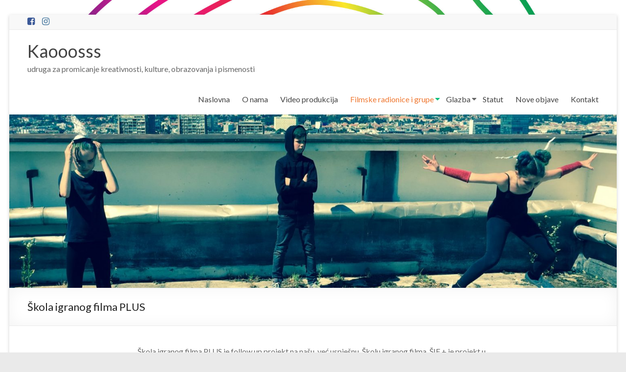

--- FILE ---
content_type: text/html; charset=UTF-8
request_url: https://kaooosss.hr/skola-igranog-filma-plus/
body_size: 38305
content:
<!DOCTYPE html>
<!--[if IE 7]>
<html class="ie ie7" lang="hr">
<![endif]-->
<!--[if IE 8]>
<html class="ie ie8" lang="hr">
<![endif]-->
<!--[if !(IE 7) & !(IE 8)]><!-->
<html lang="hr">
<!--<![endif]-->
<head>
	<meta charset="UTF-8" />
	<meta name="viewport" content="width=device-width, initial-scale=1">
	<link rel="profile" href="http://gmpg.org/xfn/11" />
	<meta name='robots' content='index, follow, max-image-preview:large, max-snippet:-1, max-video-preview:-1' />

	<!-- This site is optimized with the Yoast SEO plugin v17.5 - https://yoast.com/wordpress/plugins/seo/ -->
	<title>Škola igranog filma PLUS - Kaooosss</title>
	<meta name="description" content="Škola igranog filma plus napredna je verzija Škole igranog filma. Mjesto održavanja - mala dvorana kina Tuškanac" />
	<link rel="canonical" href="https://kaooosss.hr/skola-igranog-filma-plus/" />
	<meta property="og:locale" content="hr_HR" />
	<meta property="og:type" content="article" />
	<meta property="og:title" content="Škola igranog filma PLUS - Kaooosss" />
	<meta property="og:description" content="Škola igranog filma plus napredna je verzija Škole igranog filma. Mjesto održavanja - mala dvorana kina Tuškanac" />
	<meta property="og:url" content="https://kaooosss.hr/skola-igranog-filma-plus/" />
	<meta property="og:site_name" content="Kaooosss" />
	<meta property="article:modified_time" content="2020-03-13T18:48:47+00:00" />
	<meta property="og:image" content="https://kaooosss.hr/wp-content/uploads/2018/01/Photo-11.06.2017.-10-29-17.jpg" />
	<meta property="og:image:width" content="2048" />
	<meta property="og:image:height" content="1536" />
	<meta name="twitter:card" content="summary_large_image" />
	<script type="application/ld+json" class="yoast-schema-graph">{"@context":"https://schema.org","@graph":[{"@type":"Organization","@id":"https://kaooosss.hr/#organization","name":"Kaooosss","url":"https://kaooosss.hr/","sameAs":[],"logo":{"@type":"ImageObject","@id":"https://kaooosss.hr/#logo","inLanguage":"hr","url":"http://kaooosss.hr/wp-content/uploads/2017/03/Kaooosss_logotip-sareni-1.jpg","contentUrl":"http://kaooosss.hr/wp-content/uploads/2017/03/Kaooosss_logotip-sareni-1.jpg","width":785,"height":785,"caption":"Kaooosss"},"image":{"@id":"https://kaooosss.hr/#logo"}},{"@type":"WebSite","@id":"https://kaooosss.hr/#website","url":"https://kaooosss.hr/","name":"Udruga Kaooosss","description":"udruga za promicanje kreativnosti, kulture, obrazovanja i pismenosti","publisher":{"@id":"https://kaooosss.hr/#organization"},"potentialAction":[{"@type":"SearchAction","target":{"@type":"EntryPoint","urlTemplate":"https://kaooosss.hr/?s={search_term_string}"},"query-input":"required name=search_term_string"}],"inLanguage":"hr"},{"@type":"ImageObject","@id":"https://kaooosss.hr/skola-igranog-filma-plus/#primaryimage","inLanguage":"hr","url":"https://kaooosss.hr/wp-content/uploads/2018/01/Photo-11.06.2017.-10-29-17.jpg","contentUrl":"https://kaooosss.hr/wp-content/uploads/2018/01/Photo-11.06.2017.-10-29-17.jpg","width":2048,"height":1536},{"@type":"WebPage","@id":"https://kaooosss.hr/skola-igranog-filma-plus/#webpage","url":"https://kaooosss.hr/skola-igranog-filma-plus/","name":"\u0160kola igranog filma PLUS - Kaooosss","isPartOf":{"@id":"https://kaooosss.hr/#website"},"primaryImageOfPage":{"@id":"https://kaooosss.hr/skola-igranog-filma-plus/#primaryimage"},"datePublished":"2018-11-02T10:14:10+00:00","dateModified":"2020-03-13T18:48:47+00:00","description":"\u0160kola igranog filma plus napredna je verzija \u0160kole igranog filma. Mjesto odr\u017eavanja - mala dvorana kina Tu\u0161kanac","breadcrumb":{"@id":"https://kaooosss.hr/skola-igranog-filma-plus/#breadcrumb"},"inLanguage":"hr","potentialAction":[{"@type":"ReadAction","target":["https://kaooosss.hr/skola-igranog-filma-plus/"]}]},{"@type":"BreadcrumbList","@id":"https://kaooosss.hr/skola-igranog-filma-plus/#breadcrumb","itemListElement":[{"@type":"ListItem","position":1,"name":"Home","item":"https://kaooosss.hr/"},{"@type":"ListItem","position":2,"name":"\u0160kola igranog filma PLUS"}]}]}</script>
	<!-- / Yoast SEO plugin. -->


<link rel='dns-prefetch' href='//fonts.googleapis.com' />
<link rel='dns-prefetch' href='//s.w.org' />
<link rel="alternate" type="application/rss+xml" title="Kaooosss &raquo; Kanal" href="https://kaooosss.hr/feed/" />
<link rel="alternate" type="application/rss+xml" title="Kaooosss &raquo; Kanal komentara" href="https://kaooosss.hr/comments/feed/" />
		<!-- This site uses the Google Analytics by MonsterInsights plugin v8.10.0 - Using Analytics tracking - https://www.monsterinsights.com/ -->
							<script
				src="//www.googletagmanager.com/gtag/js?id=UA-125863939-1"  data-cfasync="false" data-wpfc-render="false" type="text/javascript" async></script>
			<script data-cfasync="false" data-wpfc-render="false" type="text/javascript">
				var mi_version = '8.10.0';
				var mi_track_user = true;
				var mi_no_track_reason = '';
				
								var disableStrs = [
															'ga-disable-UA-125863939-1',
									];

				/* Function to detect opted out users */
				function __gtagTrackerIsOptedOut() {
					for (var index = 0; index < disableStrs.length; index++) {
						if (document.cookie.indexOf(disableStrs[index] + '=true') > -1) {
							return true;
						}
					}

					return false;
				}

				/* Disable tracking if the opt-out cookie exists. */
				if (__gtagTrackerIsOptedOut()) {
					for (var index = 0; index < disableStrs.length; index++) {
						window[disableStrs[index]] = true;
					}
				}

				/* Opt-out function */
				function __gtagTrackerOptout() {
					for (var index = 0; index < disableStrs.length; index++) {
						document.cookie = disableStrs[index] + '=true; expires=Thu, 31 Dec 2099 23:59:59 UTC; path=/';
						window[disableStrs[index]] = true;
					}
				}

				if ('undefined' === typeof gaOptout) {
					function gaOptout() {
						__gtagTrackerOptout();
					}
				}
								window.dataLayer = window.dataLayer || [];

				window.MonsterInsightsDualTracker = {
					helpers: {},
					trackers: {},
				};
				if (mi_track_user) {
					function __gtagDataLayer() {
						dataLayer.push(arguments);
					}

					function __gtagTracker(type, name, parameters) {
						if (!parameters) {
							parameters = {};
						}

						if (parameters.send_to) {
							__gtagDataLayer.apply(null, arguments);
							return;
						}

						if (type === 'event') {
							
														parameters.send_to = monsterinsights_frontend.ua;
							__gtagDataLayer(type, name, parameters);
													} else {
							__gtagDataLayer.apply(null, arguments);
						}
					}

					__gtagTracker('js', new Date());
					__gtagTracker('set', {
						'developer_id.dZGIzZG': true,
											});
															__gtagTracker('config', 'UA-125863939-1', {"forceSSL":"true"} );
										window.gtag = __gtagTracker;										(function () {
						/* https://developers.google.com/analytics/devguides/collection/analyticsjs/ */
						/* ga and __gaTracker compatibility shim. */
						var noopfn = function () {
							return null;
						};
						var newtracker = function () {
							return new Tracker();
						};
						var Tracker = function () {
							return null;
						};
						var p = Tracker.prototype;
						p.get = noopfn;
						p.set = noopfn;
						p.send = function () {
							var args = Array.prototype.slice.call(arguments);
							args.unshift('send');
							__gaTracker.apply(null, args);
						};
						var __gaTracker = function () {
							var len = arguments.length;
							if (len === 0) {
								return;
							}
							var f = arguments[len - 1];
							if (typeof f !== 'object' || f === null || typeof f.hitCallback !== 'function') {
								if ('send' === arguments[0]) {
									var hitConverted, hitObject = false, action;
									if ('event' === arguments[1]) {
										if ('undefined' !== typeof arguments[3]) {
											hitObject = {
												'eventAction': arguments[3],
												'eventCategory': arguments[2],
												'eventLabel': arguments[4],
												'value': arguments[5] ? arguments[5] : 1,
											}
										}
									}
									if ('pageview' === arguments[1]) {
										if ('undefined' !== typeof arguments[2]) {
											hitObject = {
												'eventAction': 'page_view',
												'page_path': arguments[2],
											}
										}
									}
									if (typeof arguments[2] === 'object') {
										hitObject = arguments[2];
									}
									if (typeof arguments[5] === 'object') {
										Object.assign(hitObject, arguments[5]);
									}
									if ('undefined' !== typeof arguments[1].hitType) {
										hitObject = arguments[1];
										if ('pageview' === hitObject.hitType) {
											hitObject.eventAction = 'page_view';
										}
									}
									if (hitObject) {
										action = 'timing' === arguments[1].hitType ? 'timing_complete' : hitObject.eventAction;
										hitConverted = mapArgs(hitObject);
										__gtagTracker('event', action, hitConverted);
									}
								}
								return;
							}

							function mapArgs(args) {
								var arg, hit = {};
								var gaMap = {
									'eventCategory': 'event_category',
									'eventAction': 'event_action',
									'eventLabel': 'event_label',
									'eventValue': 'event_value',
									'nonInteraction': 'non_interaction',
									'timingCategory': 'event_category',
									'timingVar': 'name',
									'timingValue': 'value',
									'timingLabel': 'event_label',
									'page': 'page_path',
									'location': 'page_location',
									'title': 'page_title',
								};
								for (arg in args) {
																		if (!(!args.hasOwnProperty(arg) || !gaMap.hasOwnProperty(arg))) {
										hit[gaMap[arg]] = args[arg];
									} else {
										hit[arg] = args[arg];
									}
								}
								return hit;
							}

							try {
								f.hitCallback();
							} catch (ex) {
							}
						};
						__gaTracker.create = newtracker;
						__gaTracker.getByName = newtracker;
						__gaTracker.getAll = function () {
							return [];
						};
						__gaTracker.remove = noopfn;
						__gaTracker.loaded = true;
						window['__gaTracker'] = __gaTracker;
					})();
									} else {
										console.log("");
					(function () {
						function __gtagTracker() {
							return null;
						}

						window['__gtagTracker'] = __gtagTracker;
						window['gtag'] = __gtagTracker;
					})();
									}
			</script>
				<!-- / Google Analytics by MonsterInsights -->
				<script type="text/javascript">
			window._wpemojiSettings = {"baseUrl":"https:\/\/s.w.org\/images\/core\/emoji\/13.1.0\/72x72\/","ext":".png","svgUrl":"https:\/\/s.w.org\/images\/core\/emoji\/13.1.0\/svg\/","svgExt":".svg","source":{"concatemoji":"https:\/\/kaooosss.hr\/wp-includes\/js\/wp-emoji-release.min.js?ver=5.8.12"}};
			!function(e,a,t){var n,r,o,i=a.createElement("canvas"),p=i.getContext&&i.getContext("2d");function s(e,t){var a=String.fromCharCode;p.clearRect(0,0,i.width,i.height),p.fillText(a.apply(this,e),0,0);e=i.toDataURL();return p.clearRect(0,0,i.width,i.height),p.fillText(a.apply(this,t),0,0),e===i.toDataURL()}function c(e){var t=a.createElement("script");t.src=e,t.defer=t.type="text/javascript",a.getElementsByTagName("head")[0].appendChild(t)}for(o=Array("flag","emoji"),t.supports={everything:!0,everythingExceptFlag:!0},r=0;r<o.length;r++)t.supports[o[r]]=function(e){if(!p||!p.fillText)return!1;switch(p.textBaseline="top",p.font="600 32px Arial",e){case"flag":return s([127987,65039,8205,9895,65039],[127987,65039,8203,9895,65039])?!1:!s([55356,56826,55356,56819],[55356,56826,8203,55356,56819])&&!s([55356,57332,56128,56423,56128,56418,56128,56421,56128,56430,56128,56423,56128,56447],[55356,57332,8203,56128,56423,8203,56128,56418,8203,56128,56421,8203,56128,56430,8203,56128,56423,8203,56128,56447]);case"emoji":return!s([10084,65039,8205,55357,56613],[10084,65039,8203,55357,56613])}return!1}(o[r]),t.supports.everything=t.supports.everything&&t.supports[o[r]],"flag"!==o[r]&&(t.supports.everythingExceptFlag=t.supports.everythingExceptFlag&&t.supports[o[r]]);t.supports.everythingExceptFlag=t.supports.everythingExceptFlag&&!t.supports.flag,t.DOMReady=!1,t.readyCallback=function(){t.DOMReady=!0},t.supports.everything||(n=function(){t.readyCallback()},a.addEventListener?(a.addEventListener("DOMContentLoaded",n,!1),e.addEventListener("load",n,!1)):(e.attachEvent("onload",n),a.attachEvent("onreadystatechange",function(){"complete"===a.readyState&&t.readyCallback()})),(n=t.source||{}).concatemoji?c(n.concatemoji):n.wpemoji&&n.twemoji&&(c(n.twemoji),c(n.wpemoji)))}(window,document,window._wpemojiSettings);
		</script>
		<style type="text/css">
img.wp-smiley,
img.emoji {
	display: inline !important;
	border: none !important;
	box-shadow: none !important;
	height: 1em !important;
	width: 1em !important;
	margin: 0 .07em !important;
	vertical-align: -0.1em !important;
	background: none !important;
	padding: 0 !important;
}
</style>
	<link rel='stylesheet' id='wp-block-library-css'  href='https://kaooosss.hr/wp-includes/css/dist/block-library/style.min.css?ver=5.8.12' type='text/css' media='all' />
<style id='wp-block-library-theme-inline-css' type='text/css'>
#start-resizable-editor-section{display:none}.wp-block-audio figcaption{color:#555;font-size:13px;text-align:center}.is-dark-theme .wp-block-audio figcaption{color:hsla(0,0%,100%,.65)}.wp-block-code{font-family:Menlo,Consolas,monaco,monospace;color:#1e1e1e;padding:.8em 1em;border:1px solid #ddd;border-radius:4px}.wp-block-embed figcaption{color:#555;font-size:13px;text-align:center}.is-dark-theme .wp-block-embed figcaption{color:hsla(0,0%,100%,.65)}.blocks-gallery-caption{color:#555;font-size:13px;text-align:center}.is-dark-theme .blocks-gallery-caption{color:hsla(0,0%,100%,.65)}.wp-block-image figcaption{color:#555;font-size:13px;text-align:center}.is-dark-theme .wp-block-image figcaption{color:hsla(0,0%,100%,.65)}.wp-block-pullquote{border-top:4px solid;border-bottom:4px solid;margin-bottom:1.75em;color:currentColor}.wp-block-pullquote__citation,.wp-block-pullquote cite,.wp-block-pullquote footer{color:currentColor;text-transform:uppercase;font-size:.8125em;font-style:normal}.wp-block-quote{border-left:.25em solid;margin:0 0 1.75em;padding-left:1em}.wp-block-quote cite,.wp-block-quote footer{color:currentColor;font-size:.8125em;position:relative;font-style:normal}.wp-block-quote.has-text-align-right{border-left:none;border-right:.25em solid;padding-left:0;padding-right:1em}.wp-block-quote.has-text-align-center{border:none;padding-left:0}.wp-block-quote.is-large,.wp-block-quote.is-style-large{border:none}.wp-block-search .wp-block-search__label{font-weight:700}.wp-block-group.has-background{padding:1.25em 2.375em;margin-top:0;margin-bottom:0}.wp-block-separator{border:none;border-bottom:2px solid;margin-left:auto;margin-right:auto;opacity:.4}.wp-block-separator:not(.is-style-wide):not(.is-style-dots){width:100px}.wp-block-separator.has-background:not(.is-style-dots){border-bottom:none;height:1px}.wp-block-separator.has-background:not(.is-style-wide):not(.is-style-dots){height:2px}.wp-block-table thead{border-bottom:3px solid}.wp-block-table tfoot{border-top:3px solid}.wp-block-table td,.wp-block-table th{padding:.5em;border:1px solid;word-break:normal}.wp-block-table figcaption{color:#555;font-size:13px;text-align:center}.is-dark-theme .wp-block-table figcaption{color:hsla(0,0%,100%,.65)}.wp-block-video figcaption{color:#555;font-size:13px;text-align:center}.is-dark-theme .wp-block-video figcaption{color:hsla(0,0%,100%,.65)}.wp-block-template-part.has-background{padding:1.25em 2.375em;margin-top:0;margin-bottom:0}#end-resizable-editor-section{display:none}
</style>
<link rel='stylesheet' id='bwg_fonts-css'  href='https://kaooosss.hr/wp-content/plugins/photo-gallery/css/bwg-fonts/fonts.css?ver=0.0.1' type='text/css' media='all' />
<link rel='stylesheet' id='sumoselect-css'  href='https://kaooosss.hr/wp-content/plugins/photo-gallery/css/sumoselect.min.css?ver=3.3.24' type='text/css' media='all' />
<link rel='stylesheet' id='mCustomScrollbar-css'  href='https://kaooosss.hr/wp-content/plugins/photo-gallery/css/jquery.mCustomScrollbar.min.css?ver=3.1.5' type='text/css' media='all' />
<link rel='stylesheet' id='bwg_googlefonts-css'  href='https://fonts.googleapis.com/css?family=Ubuntu&#038;subset=greek,latin,greek-ext,vietnamese,cyrillic-ext,latin-ext,cyrillic' type='text/css' media='all' />
<link rel='stylesheet' id='bwg_frontend-css'  href='https://kaooosss.hr/wp-content/plugins/photo-gallery/css/styles.min.css?ver=1.5.85' type='text/css' media='all' />
<link rel='stylesheet' id='spacious_style-css'  href='https://kaooosss.hr/wp-content/themes/spacious/style.css?ver=5.8.12' type='text/css' media='all' />
<style id='spacious_style-inline-css' type='text/css'>
.previous a:hover, .next a:hover, a, #site-title a:hover, .main-navigation ul li.current_page_item a, .main-navigation ul li:hover > a, .main-navigation ul li ul li a:hover, .main-navigation ul li ul li:hover > a, .main-navigation ul li.current-menu-item ul li a:hover, .main-navigation ul li:hover > .sub-toggle, .main-navigation a:hover, .main-navigation ul li.current-menu-item a, .main-navigation ul li.current_page_ancestor a, .main-navigation ul li.current-menu-ancestor a, .main-navigation ul li.current_page_item a, .main-navigation ul li:hover > a, .small-menu a:hover, .small-menu ul li.current-menu-item a, .small-menu ul li.current_page_ancestor a, .small-menu ul li.current-menu-ancestor a, .small-menu ul li.current_page_item a, .small-menu ul li:hover > a, .breadcrumb a:hover, .tg-one-half .widget-title a:hover, .tg-one-third .widget-title a:hover, .tg-one-fourth .widget-title a:hover, .pagination a span:hover, #content .comments-area a.comment-permalink:hover, .comments-area .comment-author-link a:hover, .comment .comment-reply-link:hover, .nav-previous a:hover, .nav-next a:hover, #wp-calendar #today, .footer-widgets-area a:hover, .footer-socket-wrapper .copyright a:hover, .read-more, .more-link, .post .entry-title a:hover, .page .entry-title a:hover, .post .entry-meta a:hover, .type-page .entry-meta a:hover, .single #content .tags a:hover, .widget_testimonial .testimonial-icon:before, .header-action .search-wrapper:hover .fa{color:#ef7831;}.spacious-button, input[type="reset"], input[type="button"], input[type="submit"], button, #featured-slider .slider-read-more-button, #controllers a:hover, #controllers a.active, .pagination span ,.site-header .menu-toggle:hover, .call-to-action-button, .comments-area .comment-author-link span, a#back-top:before, .post .entry-meta .read-more-link, a#scroll-up, .search-form span, .main-navigation .tg-header-button-wrap.button-one a{background-color:#ef7831;}.main-small-navigation li:hover, .main-small-navigation ul > .current_page_item, .main-small-navigation ul > .current-menu-item, .spacious-woocommerce-cart-views .cart-value{background:#ef7831;}.main-navigation ul li ul, .widget_testimonial .testimonial-post{border-top-color:#ef7831;}blockquote, .call-to-action-content-wrapper{border-left-color:#ef7831;}.site-header .menu-toggle:hover.entry-meta a.read-more:hover,#featured-slider .slider-read-more-button:hover,.call-to-action-button:hover,.entry-meta .read-more-link:hover,.spacious-button:hover, input[type="reset"]:hover, input[type="button"]:hover, input[type="submit"]:hover, button:hover{background:#bd4600;}.pagination a span:hover, .main-navigation .tg-header-button-wrap.button-one a{border-color:#ef7831;}.widget-title span{border-bottom-color:#ef7831;}.widget_service_block a.more-link:hover, .widget_featured_single_post a.read-more:hover,#secondary a:hover,logged-in-as:hover  a,.single-page p a:hover{color:#bd4600;}.main-navigation .tg-header-button-wrap.button-one a:hover{background-color:#bd4600;}
</style>
<link rel='stylesheet' id='spacious-genericons-css'  href='https://kaooosss.hr/wp-content/themes/spacious/genericons/genericons.css?ver=3.3.1' type='text/css' media='all' />
<link rel='stylesheet' id='spacious-font-awesome-css'  href='https://kaooosss.hr/wp-content/themes/spacious/font-awesome/css/font-awesome.min.css?ver=4.7.0' type='text/css' media='all' />
<link rel='stylesheet' id='spacious_googlefonts-css'  href='//fonts.googleapis.com/css?family=Lato&#038;1&#038;display=swap&#038;ver=1.9.4' type='text/css' media='all' />
<script type='text/javascript' src='https://kaooosss.hr/wp-content/plugins/google-analytics-for-wordpress/assets/js/frontend-gtag.min.js?ver=8.10.0' id='monsterinsights-frontend-script-js'></script>
<script data-cfasync="false" data-wpfc-render="false" type="text/javascript" id='monsterinsights-frontend-script-js-extra'>/* <![CDATA[ */
var monsterinsights_frontend = {"js_events_tracking":"true","download_extensions":"doc,pdf,ppt,zip,xls,docx,pptx,xlsx","inbound_paths":"[]","home_url":"https:\/\/kaooosss.hr","hash_tracking":"false","ua":"UA-125863939-1","v4_id":""};/* ]]> */
</script>
<script type='text/javascript' src='https://kaooosss.hr/wp-includes/js/jquery/jquery.min.js?ver=3.6.0' id='jquery-core-js'></script>
<script type='text/javascript' src='https://kaooosss.hr/wp-includes/js/jquery/jquery-migrate.min.js?ver=3.3.2' id='jquery-migrate-js'></script>
<script type='text/javascript' src='https://kaooosss.hr/wp-content/plugins/photo-gallery/js/jquery.sumoselect.min.js?ver=3.3.24' id='sumoselect-js'></script>
<script type='text/javascript' src='https://kaooosss.hr/wp-content/plugins/photo-gallery/js/jquery.mobile.min.js?ver=1.4.5' id='jquery-mobile-js'></script>
<script type='text/javascript' src='https://kaooosss.hr/wp-content/plugins/photo-gallery/js/jquery.mCustomScrollbar.concat.min.js?ver=3.1.5' id='mCustomScrollbar-js'></script>
<script type='text/javascript' src='https://kaooosss.hr/wp-content/plugins/photo-gallery/js/jquery.fullscreen.min.js?ver=0.6.0' id='jquery-fullscreen-js'></script>
<script type='text/javascript' id='bwg_frontend-js-extra'>
/* <![CDATA[ */
var bwg_objectsL10n = {"bwg_field_required":"field is required.","bwg_mail_validation":"Ovo nije va\u017ee\u0107i e-mail adresu. ","bwg_search_result":"Nema slika podudaranje va\u0161e pretra\u017eivanje.","bwg_select_tag":"Select Tag","bwg_order_by":"Order By","bwg_search":"Tra\u017ei","bwg_show_ecommerce":"Show Ecommerce","bwg_hide_ecommerce":"Hide Ecommerce","bwg_show_comments":"Prika\u017ei komentare","bwg_hide_comments":"Sakrij komentare","bwg_restore":"Vra\u0107anje","bwg_maximize":"Pove\u0107ali","bwg_fullscreen":"Na cijelom zaslonu","bwg_exit_fullscreen":"Iza\u0111ite preko cijelog zaslona","bwg_search_tag":"SEARCH...","bwg_tag_no_match":"No tags found","bwg_all_tags_selected":"All tags selected","bwg_tags_selected":"tags selected","play":"Igrajte","pause":"Pauza","is_pro":"","bwg_play":"Igrajte","bwg_pause":"Pauza","bwg_hide_info":"Sakrij informacije","bwg_show_info":"Poka\u017ei info","bwg_hide_rating":"Sakrij rejting","bwg_show_rating":"Poka\u017ei rejting","ok":"Ok","cancel":"Cancel","select_all":"Select all","lazy_load":"0","lazy_loader":"https:\/\/kaooosss.hr\/wp-content\/plugins\/photo-gallery\/images\/ajax_loader.png","front_ajax":"0","bwg_tag_see_all":"see all tags","bwg_tag_see_less":"see less tags"};
/* ]]> */
</script>
<script type='text/javascript' src='https://kaooosss.hr/wp-content/plugins/photo-gallery/js/scripts.min.js?ver=1.5.85' id='bwg_frontend-js'></script>
<script type='text/javascript' src='https://kaooosss.hr/wp-content/themes/spacious/js/spacious-custom.js?ver=5.8.12' id='spacious-custom-js'></script>
<!--[if lte IE 8]>
<script type='text/javascript' src='https://kaooosss.hr/wp-content/themes/spacious/js/html5shiv.min.js?ver=5.8.12' id='html5-js'></script>
<![endif]-->
<link rel="https://api.w.org/" href="https://kaooosss.hr/wp-json/" /><link rel="alternate" type="application/json" href="https://kaooosss.hr/wp-json/wp/v2/pages/525" /><link rel="EditURI" type="application/rsd+xml" title="RSD" href="https://kaooosss.hr/xmlrpc.php?rsd" />
<link rel="wlwmanifest" type="application/wlwmanifest+xml" href="https://kaooosss.hr/wp-includes/wlwmanifest.xml" /> 
<meta name="generator" content="WordPress 5.8.12" />
<link rel='shortlink' href='https://kaooosss.hr/?p=525' />
<link rel="alternate" type="application/json+oembed" href="https://kaooosss.hr/wp-json/oembed/1.0/embed?url=https%3A%2F%2Fkaooosss.hr%2Fskola-igranog-filma-plus%2F" />
<link rel="alternate" type="text/xml+oembed" href="https://kaooosss.hr/wp-json/oembed/1.0/embed?url=https%3A%2F%2Fkaooosss.hr%2Fskola-igranog-filma-plus%2F&#038;format=xml" />
<meta name="google-site-verification" content="OK316rZHC8fb2fnvIW0j99CHIlXo_rSbwgR6mbLa-28" /><style type="text/css" id="custom-background-css">
body.custom-background { background-image: url("https://kaooosss.hr/wp-content/uploads/2018/01/grafika-web-kaooosss.jpg"); background-position: center center; background-size: cover; background-repeat: no-repeat; background-attachment: fixed; }
</style>
	<link rel="icon" href="https://kaooosss.hr/wp-content/uploads/2017/03/cropped-Kaooosss_logotip-sareni-2-32x32.jpg" sizes="32x32" />
<link rel="icon" href="https://kaooosss.hr/wp-content/uploads/2017/03/cropped-Kaooosss_logotip-sareni-2-192x192.jpg" sizes="192x192" />
<link rel="apple-touch-icon" href="https://kaooosss.hr/wp-content/uploads/2017/03/cropped-Kaooosss_logotip-sareni-2-180x180.jpg" />
<meta name="msapplication-TileImage" content="https://kaooosss.hr/wp-content/uploads/2017/03/cropped-Kaooosss_logotip-sareni-2-270x270.jpg" />
		<style type="text/css"> blockquote { border-left: 3px solid #ef7831; }
			.spacious-button, input[type="reset"], input[type="button"], input[type="submit"], button { background-color: #ef7831; }
			.previous a:hover, .next a:hover { 	color: #ef7831; }
			a { color: #ef7831; }
			#site-title a:hover { color: #ef7831; }
			.main-navigation ul li.current_page_item a, .main-navigation ul li:hover > a { color: #ef7831; }
			.main-navigation ul li ul { border-top: 1px solid #ef7831; }
			.main-navigation ul li ul li a:hover, .main-navigation ul li ul li:hover > a, .main-navigation ul li.current-menu-item ul li a:hover, .main-navigation ul li:hover > .sub-toggle { color: #ef7831; }
			.site-header .menu-toggle:hover.entry-meta a.read-more:hover,#featured-slider .slider-read-more-button:hover,.call-to-action-button:hover,.entry-meta .read-more-link:hover,.spacious-button:hover, input[type="reset"]:hover, input[type="button"]:hover, input[type="submit"]:hover, button:hover { background: #bd4600; }
			.main-small-navigation li:hover { background: #ef7831; }
			.main-small-navigation ul > .current_page_item, .main-small-navigation ul > .current-menu-item { background: #ef7831; }
			.main-navigation a:hover, .main-navigation ul li.current-menu-item a, .main-navigation ul li.current_page_ancestor a, .main-navigation ul li.current-menu-ancestor a, .main-navigation ul li.current_page_item a, .main-navigation ul li:hover > a  { color: #ef7831; }
			.small-menu a:hover, .small-menu ul li.current-menu-item a, .small-menu ul li.current_page_ancestor a, .small-menu ul li.current-menu-ancestor a, .small-menu ul li.current_page_item a, .small-menu ul li:hover > a { color: #ef7831; }
			#featured-slider .slider-read-more-button { background-color: #ef7831; }
			#controllers a:hover, #controllers a.active { background-color: #ef7831; color: #ef7831; }
			.widget_service_block a.more-link:hover, .widget_featured_single_post a.read-more:hover,#secondary a:hover,logged-in-as:hover  a,.single-page p a:hover{ color: #bd4600; }
			.breadcrumb a:hover { color: #ef7831; }
			.tg-one-half .widget-title a:hover, .tg-one-third .widget-title a:hover, .tg-one-fourth .widget-title a:hover { color: #ef7831; }
			.pagination span ,.site-header .menu-toggle:hover{ background-color: #ef7831; }
			.pagination a span:hover { color: #ef7831; border-color: #ef7831; }
			.widget_testimonial .testimonial-post { border-color: #ef7831 #EAEAEA #EAEAEA #EAEAEA; }
			.call-to-action-content-wrapper { border-color: #EAEAEA #EAEAEA #EAEAEA #ef7831; }
			.call-to-action-button { background-color: #ef7831; }
			#content .comments-area a.comment-permalink:hover { color: #ef7831; }
			.comments-area .comment-author-link a:hover { color: #ef7831; }
			.comments-area .comment-author-link span { background-color: #ef7831; }
			.comment .comment-reply-link:hover { color: #ef7831; }
			.nav-previous a:hover, .nav-next a:hover { color: #ef7831; }
			#wp-calendar #today { color: #ef7831; }
			.widget-title span { border-bottom: 2px solid #ef7831; }
			.footer-widgets-area a:hover { color: #ef7831 !important; }
			.footer-socket-wrapper .copyright a:hover { color: #ef7831; }
			a#back-top:before { background-color: #ef7831; }
			.read-more, .more-link { color: #ef7831; }
			.post .entry-title a:hover, .page .entry-title a:hover { color: #ef7831; }
			.post .entry-meta .read-more-link { background-color: #ef7831; }
			.post .entry-meta a:hover, .type-page .entry-meta a:hover { color: #ef7831; }
			.single #content .tags a:hover { color: #ef7831; }
			.widget_testimonial .testimonial-icon:before { color: #ef7831; }
			a#scroll-up { background-color: #ef7831; }
			.search-form span { background-color: #ef7831; }.header-action .search-wrapper:hover .fa{ color: #ef7831} .spacious-woocommerce-cart-views .cart-value { background:#ef7831}.main-navigation .tg-header-button-wrap.button-one a{background-color:#ef7831} .main-navigation .tg-header-button-wrap.button-one a{border-color:#ef7831}.main-navigation .tg-header-button-wrap.button-one a:hover{background-color:#bd4600}.main-navigation .tg-header-button-wrap.button-one a:hover{border-color:#bd4600}</style>
			<!-- Fonts Plugin CSS - https://fontsplugin.com/ -->
	<style>
			</style>
	<!-- Fonts Plugin CSS -->
	</head>

<body class="page-template-default page page-id-525 custom-background wp-custom-logo wp-embed-responsive no-sidebar better-responsive-menu narrow-1218">


<div id="page" class="hfeed site">
	<a class="skip-link screen-reader-text" href="#main">Skip to content</a>

	
	
	<header id="masthead" class="site-header clearfix spacious-header-display-one">

					<div id="header-meta">
				<div class="inner-wrap clearfix">
					
		<div class="social-links clearfix">
			<ul>
				<li class="spacious-facebook"><a href="https://www.facebook.com/udrugakaooosss/" target="_blank"></a></li><li class="spacious-instagram"><a href="https://www.instagram.com/kaooossszg/" target="_blank"></a></li>			</ul>
		</div><!-- .social-links -->
		
					<div class="small-info-text"></div>

					<nav class="small-menu" class="clearfix">
											</nav>
				</div>
			</div>
		
		
		<div id="header-text-nav-container" class="">

			<div class="inner-wrap" id="spacious-header-display-one">

				<div id="header-text-nav-wrap" class="clearfix">
					<div id="header-left-section">
						
						<div id="header-text" class="">
															<h3 id="site-title">
									<a href="https://kaooosss.hr/"
									   title="Kaooosss"
									   rel="home">Kaooosss</a>
								</h3>
														<p id="site-description">udruga za promicanje kreativnosti, kulture, obrazovanja i pismenosti</p>
							<!-- #site-description -->
						</div><!-- #header-text -->

					</div><!-- #header-left-section -->
					<div id="header-right-section">
						
													<div class="header-action">
															</div>
						
						
		<nav id="site-navigation" class="main-navigation clearfix   " role="navigation">
			<p class="menu-toggle">
				<span class="screen-reader-text">Menu</span>
			</p>
			<div class="menu-primary-container"><ul id="menu-glavni-header" class="menu"><li id="menu-item-400" class="menu-item menu-item-type-custom menu-item-object-custom menu-item-home menu-item-400"><a href="http://kaooosss.hr">Naslovna</a></li>
<li id="menu-item-422" class="menu-item menu-item-type-post_type menu-item-object-page menu-item-422"><a href="https://kaooosss.hr/o-nama/">O nama</a></li>
<li id="menu-item-424" class="menu-item menu-item-type-post_type menu-item-object-page menu-item-424"><a href="https://kaooosss.hr/video-produkcija/">Video produkcija</a></li>
<li id="menu-item-466" class="menu-item menu-item-type-custom menu-item-object-custom current-menu-ancestor current-menu-parent menu-item-has-children menu-item-466"><a href="#">Filmske radionice i grupe</a>
<ul class="sub-menu">
	<li id="menu-item-740" class="menu-item menu-item-type-post_type menu-item-object-page menu-item-740"><a href="https://kaooosss.hr/radionice/skola-igranog-filma/">Škola igranog filma</a></li>
	<li id="menu-item-528" class="menu-item menu-item-type-post_type menu-item-object-page current-menu-item page_item page-item-525 current_page_item menu-item-528"><a href="https://kaooosss.hr/skola-igranog-filma-plus/" aria-current="page">Škola igranog filma PLUS</a></li>
	<li id="menu-item-468" class="menu-item menu-item-type-post_type menu-item-object-page menu-item-468"><a href="https://kaooosss.hr/grupa-teenageri/">Grupa Teenageri</a></li>
</ul>
</li>
<li id="menu-item-426" class="menu-item menu-item-type-post_type menu-item-object-page menu-item-has-children menu-item-426"><a href="https://kaooosss.hr/glazba/">Glazba</a>
<ul class="sub-menu">
	<li id="menu-item-750" class="menu-item menu-item-type-post_type menu-item-object-page menu-item-750"><a href="https://kaooosss.hr/vesmasina-buducnosti/">Vešmašina budućnosti</a></li>
	<li id="menu-item-474" class="menu-item menu-item-type-custom menu-item-object-custom menu-item-has-children menu-item-474"><a href="#">Vodene kozice</a>
	<ul class="sub-menu">
		<li id="menu-item-475" class="menu-item menu-item-type-post_type menu-item-object-page menu-item-475"><a href="https://kaooosss.hr/o-vodenim-kozicama/">O vodenim kozicama</a></li>
		<li id="menu-item-476" class="menu-item menu-item-type-post_type menu-item-object-page menu-item-476"><a href="https://kaooosss.hr/tko-su-vodene-kozice/">Tko su Vodene kozice</a></li>
		<li id="menu-item-477" class="menu-item menu-item-type-post_type menu-item-object-page menu-item-477"><a href="https://kaooosss.hr/par-misli-voditelja/">Par misli voditelja&#8230;</a></li>
	</ul>
</li>
</ul>
</li>
<li id="menu-item-427" class="menu-item menu-item-type-post_type menu-item-object-page menu-item-427"><a href="https://kaooosss.hr/statut/">Statut</a></li>
<li id="menu-item-428" class="menu-item menu-item-type-post_type menu-item-object-page menu-item-428"><a href="https://kaooosss.hr/najnovije-price/">Nove objave</a></li>
<li id="menu-item-429" class="menu-item menu-item-type-post_type menu-item-object-page menu-item-429"><a href="https://kaooosss.hr/kontakt/">Kontakt</a></li>
</ul></div>		</nav>

		
					</div><!-- #header-right-section -->

				</div><!-- #header-text-nav-wrap -->
			</div><!-- .inner-wrap -->
					</div><!-- #header-text-nav-container -->

		<div id="wp-custom-header" class="wp-custom-header"><img src="https://kaooosss.hr/wp-content/uploads/2018/01/cropped-Photo-11.06.2017.-15-21-33.jpg" class="header-image" width="1500" height="428" alt="Kaooosss"></div>
						<div class="header-post-title-container clearfix">
					<div class="inner-wrap">
						<div class="post-title-wrapper">
																								<h1 class="header-post-title-class">Škola igranog filma PLUS</h1>
																						</div>
											</div>
				</div>
					</header>
			<div id="main" class="clearfix">
		<div class="inner-wrap">

	
	<div id="primary">
		<div id="content" class="clearfix">
			
				
<article id="post-525" class="post-525 page type-page status-publish has-post-thumbnail hentry">
		<div class="entry-content clearfix">
		<p>Škola igranog filma PLUS je follow up projekt na našu, već uspješnu, Školu igranog filma. ŠIF + je projekt u kojem bivši polaznici &#8220;obične&#8221; Škole igranog filma mogu unaprijediti svoje znanje te ga podići na još višu razinu.</p>
<p><img loading="lazy" class="alignnone wp-image-234" src="https://kaooosss.hr/wp-content/uploads/2018/01/Photo-11.06.2017.-10-29-17-300x225.jpg" alt="" width="900" height="675" srcset="https://kaooosss.hr/wp-content/uploads/2018/01/Photo-11.06.2017.-10-29-17-300x225.jpg 300w, https://kaooosss.hr/wp-content/uploads/2018/01/Photo-11.06.2017.-10-29-17-768x576.jpg 768w, https://kaooosss.hr/wp-content/uploads/2018/01/Photo-11.06.2017.-10-29-17-1024x768.jpg 1024w, https://kaooosss.hr/wp-content/uploads/2018/01/Photo-11.06.2017.-10-29-17.jpg 2048w" sizes="(max-width: 900px) 100vw, 900px" /></p>
<p>Kroz brojne napredne filmske vježbe (ošumljavanje videa, namještanje rasvjete&#8230;), djeca produbljuju svoje opće znanje. Na kraju slijedi produkcija kratkog igranog filma koji će svoju premijeru doživjeti u velikoj dvorani kina Tuškanac.</p>
<p>Mjesto održavanja je Mala dvorana kina Tuškanac.</p>
			</div>
	<footer class="entry-meta-bar clearfix">
		<div class="entry-meta clearfix">
					</div>
	</footer>
	</article>

				
			
		</div><!-- #content -->
	</div><!-- #primary -->

	
	

</div><!-- .inner-wrap -->
</div><!-- #main -->

<footer id="colophon" class="clearfix">
		<div class="footer-socket-wrapper clearfix">
		<div class="inner-wrap">
			<div class="footer-socket-area">
				<div class="copyright">Copyright &copy; 2026 <a href="https://kaooosss.hr/" title="Kaooosss" ><span>Kaooosss</span></a>. All rights reserved. Theme <a href="https://themegrill.com/themes/spacious" target="_blank" title="Spacious" rel="nofollow"><span>Spacious</span></a> by ThemeGrill. Powered by: <a href="https://wordpress.org" target="_blank" title="WordPress" rel="nofollow"><span>WordPress</span></a>.</div>				<nav class="small-menu clearfix">
									</nav>
			</div>
		</div>
	</div>
</footer>
<a href="#masthead" id="scroll-up"></a>
</div><!-- #page -->

<script type='text/javascript' src='https://kaooosss.hr/wp-content/themes/spacious/js/navigation.js?ver=5.8.12' id='spacious-navigation-js'></script>
<script type='text/javascript' src='https://kaooosss.hr/wp-content/themes/spacious/js/skip-link-focus-fix.js?ver=5.8.12' id='spacious-skip-link-focus-fix-js'></script>
<script type='text/javascript' src='https://kaooosss.hr/wp-includes/js/wp-embed.min.js?ver=5.8.12' id='wp-embed-js'></script>

</body>
</html>
